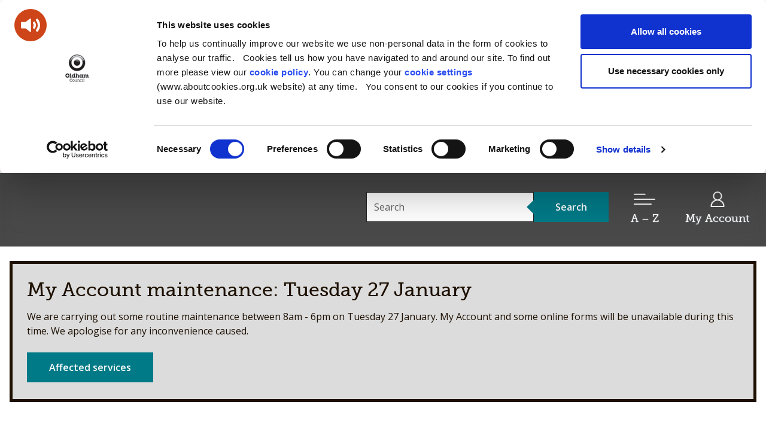

--- FILE ---
content_type: text/html; charset=UTF-8
request_url: https://www.oldham.gov.uk/downloads/file/1193/sustainable_new_homes_-_the_road_to_zero_carbon
body_size: 6287
content:
<!DOCTYPE html>
<!--[if lt IE 7]>       <html class="no-js lt-ie10 lt-ie9 lt-ie8 lt-ie7" lang="en"> <![endif]-->
<!--[if IE 7]>          <html class="no-js lt-ie10 lt-ie9 lt-ie8" lang="en"> <![endif]-->
<!--[if IE 8]>          <html class="no-js lt-ie10 lt-ie9" lang="en"> <![endif]-->
<!--[if IE 9]>          <html class="no-js lt-ie10" lang="en"> <![endif]-->
<!--[if gt IE 9]><!-->  <html class="no-js" lang="en"> <!--<![endif]-->
    <head prefix="dcterms: http://purl.org/dc/terms">
        <meta charset="UTF-8">

    <link rel="alternate" type="application/rss+xml" title="RSS" href="https://www.oldham.gov.uk/rss/news">
    <link rel="search" type="application/opensearchdescription+xml" title="Oldham Council" href="https://www.oldham.gov.uk/site/scripts/opensearch.php">
<link rel="apple-touch-icon" sizes="180x180" href="//www.oldham.gov.uk/site/favicon/apple-touch-icon.png">
<link rel="icon" type="image/png" sizes="32x32" href="//www.oldham.gov.uk/site/favicon/favicon-32x32.png">
<link rel="icon" type="image/png" sizes="16x16" href="//www.oldham.gov.uk/site/favicon/favicon-16x16.png">
<link rel="manifest" href="//www.oldham.gov.uk/site/favicon/manifest.json">
<link rel="mask-icon" href="//www.oldham.gov.uk/site/favicon/safari-pinned-tab.svg" color="#007a87">
<meta name="msapplication-TileColor" content="#ffffff">
<meta name="msapplication-TileImage" content="//www.oldham.gov.uk/site/favicon/mstile-144x144.png">
<meta name="theme-color" content="#ffffff">
        <link rel="stylesheet" type="text/css" href="//www.oldham.gov.uk/site/dist/orbit.css">
        <!--[if lt IE 9]>
            <link href="//www.oldham.gov.uk/site/dist/orbit-oldie.css" rel="stylesheet" type="text/css">
        <![endif]-->

                    <link href="//www.oldham.gov.uk/site/styles/standard.css" rel="stylesheet">
        
 <!-- Cookiebot-->
<script id="Cookiebot" src=https://consent.cookiebot.com/uc.js data-cbid="6502efd8-c4b6-4864-bf0a-eafc3b081367" data-blockingmode="auto" type="text/javascript"></script>
<!--end-->

<!-- Google Tag Manager -->
<script>(function(w,d,s,l,i){w[l]=w[l]||[];w[l].push({'gtm.start':
new Date().getTime(),event:'gtm.js'});var f=d.getElementsByTagName(s)[0],
j=d.createElement(s),dl=l!='dataLayer'?'&l='+l:'';j.async=true;j.src=
'https://www.googletagmanager.com/gtm.js?id='+i+dl;f.parentNode.insertBefore(j,f);
})(window,document,'script','dataLayer','GTM-WQQPLN4');</script>
<!-- End Google Tag Manager -->



<!-- Hotjar Tracking Code for https://www.oldham.gov.uk -->
<script>
    (function(h,o,t,j,a,r){
        h.hj=h.hj||function(){(h.hj.q=h.hj.q||[]).push(arguments)};
        h._hjSettings={hjid:3607282,hjsv:6};
        a=o.getElementsByTagName('head')[0];
        r=o.createElement('script');r.async=1;
        r.src=t+h._hjSettings.hjid+j+h._hjSettings.hjsv;
        a.appendChild(r);
    })(window,document,'https://static.hotjar.com/c/hotjar-','.js?sv=');
</script>
<!--End Hotjar Tracking Code for www.oldham.gov.uk -->



<!--Google Search Consle Verification-->
<meta name="google-site-verification" content="47WADeEkmFZ_1iHcDGJFcTtPAyzBOxI06ipPiI-ljkA" />

<!-Bing search code verification-->
<meta name="msvalidate.01" content="0001A29CE00A3A99EC2D3B363A126820" />

<!--Browsealoud-->
<script type="text/javascript" src=https://www.browsealoud.com/plus/scripts/ba.js></script>

<!--Klaviyo Tracking Code for www.oldham.gov.uk -->
<script async="" type="text/javascript" src="https://static.klaviyo.com/onsite/js/klaviyo.js?company_id=SAr7eJ"></script>
<!--End Klaviyo Tracking Code for www.oldham.gov.uk -->        <meta name="author" content="Oldham Council">
        <meta name="revisit-after" content="2 days">
        <meta name="viewport" content="width=device-width, initial-scale=1">
        <meta property="dcterms:creator" content="Oldham Council">
        <meta property="dcterms:coverage" content="Town, borough, county, country, worldwide">
        <meta property="dcterms:format" content="text/html">
        <meta property="dcterms:identifier" content="https://www.oldham.gov.uk/downloads/file/1193/sustainable_new_homes_-_the_road_to_zero_carbon">
        <meta property="dcterms:language" content="en">
        <meta property="dcterms:publisher" content="Oldham Council">
        <meta property="dcterms:rightsHolder" content="Copyright Oldham Council">
        <meta name="ROBOTS" content="INDEX,FOLLOW">
        <meta property="dcterms:description" content="Oldham Council download - Local Development Framework Evidence Base (Climate Change and Energy) | About the Council | Strategies, plans and policies | Planning policy">
        <meta property="dcterms:subject" content="downloads, download, documents, pdf, word, Oldham Council; Oldham Services; Oldham residents; Oldham Council Tax; Oldham housing benefit; Oldham bins; Oldham rubbish; Oldham Libraries; Oldham Business; Oldham planning; Oldham Building control; Oldham Schools;">
        <meta property="dcterms:title" content="Oldham Council download - Local Development Framework Evidence Base (Climate Change and Energy) | About the Council | Strategies, plans and policies | Planning policy">
        <meta name="description" content="Oldham Council download - Local Development Framework Evidence Base (Climate Change and Energy) | About the Council | Strategies, plans and policies | Planning policy">
        <meta name="keywords" content="downloads, download, documents, pdf, word, Oldham Council; Oldham Services; Oldham residents; Oldham Council Tax; Oldham housing benefit; Oldham bins; Oldham rubbish; Oldham Libraries; Oldham Business; Oldham planning; Oldham Building control; Oldham Schools;">
<script src="//www.oldham.gov.uk/site/javascript/swfobject.js"></script>
<script src="//www.oldham.gov.uk/site/javascript/libs/modernizr/modernizr.js"></script>
<!--[if lt IE 9]>
<script src="//www.oldham.gov.uk/site/javascript/libs/ie9-js/index.js"></script>
<![endif]-->
<!-- gulpicon -->
<script>
/*! grunt-grunticon Stylesheet Loader - v2.1.6 | https://github.com/filamentgroup/grunticon | (c) 2015 Scott Jehl, Filament Group, Inc. | MIT license. */
!function(){function e(e,n,t){"use strict";var o=window.document.createElement("link"),r=n||window.document.getElementsByTagName("script")[0],a=window.document.styleSheets;return o.rel="stylesheet",o.href=e,o.media="only x",r.parentNode.insertBefore(o,r),o.onloadcssdefined=function(e){for(var n,t=0;t<a.length;t++)a[t].href&&a[t].href===o.href&&(n=!0);n?e():setTimeout(function(){o.onloadcssdefined(e)})},o.onloadcssdefined(function(){o.media=t||"all"}),o}function n(e,n){e.onload=function(){e.onload=null,n&&n.call(e)},"isApplicationInstalled"in navigator&&"onloadcssdefined"in e&&e.onloadcssdefined(n)}!function(t){var o=function(r,a){"use strict";if(r&&3===r.length){var i=t.navigator,c=t.document,s=t.Image,d=!(!c.createElementNS||!c.createElementNS("http://www.w3.org/2000/svg","svg").createSVGRect||!c.implementation.hasFeature("http://www.w3.org/TR/SVG11/feature#Image","1.1")||t.opera&&i.userAgent.indexOf("Chrome")===-1||i.userAgent.indexOf("Series40")!==-1),l=new s;l.onerror=function(){o.method="png",o.href=r[2],e(r[2])},l.onload=function(){var t=1===l.width&&1===l.height,i=r[t&&d?0:t?1:2];t&&d?o.method="svg":t?o.method="datapng":o.method="png",o.href=i,n(e(i),a)},l.src="[data-uri]",c.documentElement.className+=" grunticon"}};o.loadCSS=e,o.onloadCSS=n,t.grunticon=o}(this),function(e,n){"use strict";var t,o=n.document,r="grunticon:",a=function(e){if(o.attachEvent?"complete"===o.readyState:"loading"!==o.readyState)e();else{var n=!1;o.addEventListener("readystatechange",function(){n||(n=!0,e())},!1)}},i=function(e){return n.document.querySelector('link[href$="'+e+'"]')},c=function(e,n){if(t&&!n)return t;t={};var o,a,i,c,s,d;if(o=e.sheet,!o)return t;a=o.cssRules?o.cssRules:o.rules;for(var l=0;l<a.length;l++)i=a[l].cssText,c=r+a[l].selectorText,s=i.split(");")[0].match(/US\-ASCII\,([^"']+)/),s&&s[1]&&(d=decodeURIComponent(s[1]),t[c]=d);return t},s=function(e,n){var t,a,i,c,s;n?t=e:(n=e,t=o),c="data-grunticon-embed";for(var d in n){s=d.slice(r.length);try{a=t.querySelectorAll(s)}catch(e){continue}i=[];for(var l=0;l<a.length;l++)null!==a[l].getAttribute(c)&&i.push(a[l]);if(i.length)for(l=0;l<i.length;l++)i[l].innerHTML=n[d],i[l].style.backgroundImage="none",i[l].removeAttribute(c)}return i},d=function(n,t){"svg"===e.method&&a(function(){var o=c(i(e.href));"function"==typeof t?(s(n,o),t()):s(o),"function"==typeof n&&n()})};e.embedIcons=s,e.getCSS=i,e.getIcons=c,e.ready=a,e.svgLoadedCallback=d,e.embedSVG=d}(grunticon,this)}();

    grunticon(["//www.oldham.gov.uk/site/dist/icons/icons.data.svg.css", "//www.oldham.gov.uk/site/dist/icons/icons.data.png.css", "//www.oldham.gov.uk/site/dist/icons/icons.fallback.css"], grunticon.svgLoadedCallback);
</script>
<noscript><link rel="stylesheet" href="//www.oldham.gov.uk/site/dist/icons/icons.fallback.css"></noscript>
        <title>Sustainable New Homes - The Road to Zero Carbon | Oldham Council</title>
    </head>
    <body class="two-column">
        <nav aria-label="Skip to main information">
            <ul class="list list--skip-links">
                <li class="list__item"><a class="list__link" href="#content" rel="nofollow">Skip to content</a></li>
                <li class="list__item"><a class="list__link" href="#js-nav-toggle" rel="nofollow">Skip to main navigation</a></li>
            </ul>
        </nav>
<!-- googleoff: index -->
        <header class="site-header" id="top">
            <div class="site-header__main-section"><div class="container"><div class="site-header__identity identity identity--with-strapline">
                        <a href="https://www.oldham.gov.uk" class="identity__link">
                            <span class="identity__logo icon-logo--with-strapline"></span>
                            <div class="identity__heading">
                                <strong>Oldham Council</strong>
                                <span class="identity__strapline">Working for a co-operative borough</span>
                            </div>
                        </a>
                    </div><nav class="nav--header-toggles" aria-label="Useful links"><ul class="list nav__list"><li class="nav__item nav__item-search"><a href="#" data-a11y-toggle="js-site-search" class="js-nav-toggle nav__link link"><span class="nav__icon icon icon-ui-search"></span><span class="nav__link-heading">Search</span></a></li><li class="nav__item nav__item-az"><a href="#" id="js-nav-toggle" data-a11y-toggle="js-navigation-main" class="js-nav-toggle nav__link link"><span class="nav__icon icon icon-ui-menu"></span><span class="nav__link-heading">A – Z</span></a></li><li class="nav__item"><a href="https://www.oldham.gov.uk/myaccount" class="nav__link link"><span class="nav__icon icon icon-ui-user"></span><span class="nav__link-heading">My Account</span></a></li></ul></nav><div id="js-site-search" class="site-search"><div class="container">
<form class="site-search__form form form--search" action="https://www.oldham.gov.uk/site_search/results/" method="get">
    <div class="form__control">
        <label class="form__label" for="search-site">Search this site</label>
        <div class="form__append-group">
            <input class="form__field" type="search" size="18" maxlength="40" name="q" placeholder="Search" id="search-site">
            <button class="button button--primary" type="submit">
                <span class="icon icon-ui-search"></span>
                <span class="icon-fallback"> Search</span>
            </button>
        </div>
    </div>
</form>
</div></div></div></div>

            <nav class="navigation" tabindex="-1" id="js-navigation-main"  aria-labelledby="menu-heading-a-to-z">
                <div class="container">
                    <h2 class="menu-navigation__heading visually-hidden" id="menu-heading-a-to-z">A—Z of Services</h2>
                    <ul class="menu-navigation__list list list--a-z">
                        
    <li class="list__item">
                    <a class="list__link" href="https://www.oldham.gov.uk/a_to_z/A">
                A            </a>
            </li>
    <li class="list__item">
                    <a class="list__link" href="https://www.oldham.gov.uk/a_to_z/B">
                B            </a>
            </li>
    <li class="list__item">
                    <a class="list__link" href="https://www.oldham.gov.uk/a_to_z/C">
                C            </a>
            </li>
    <li class="list__item">
                    <a class="list__link" href="https://www.oldham.gov.uk/a_to_z/D">
                D            </a>
            </li>
    <li class="list__item">
                    <a class="list__link" href="https://www.oldham.gov.uk/a_to_z/E">
                E            </a>
            </li>
    <li class="list__item">
                    <a class="list__link" href="https://www.oldham.gov.uk/a_to_z/F">
                F            </a>
            </li>
    <li class="list__item">
                    <a class="list__link" href="https://www.oldham.gov.uk/a_to_z/G">
                G            </a>
            </li>
    <li class="list__item">
                    <a class="list__link" href="https://www.oldham.gov.uk/a_to_z/H">
                H            </a>
            </li>
    <li class="list__item">
                    <a class="list__link" href="https://www.oldham.gov.uk/a_to_z/I">
                I            </a>
            </li>
    <li class="list__item">
                    <a class="list__link" href="https://www.oldham.gov.uk/a_to_z/J">
                J            </a>
            </li>
    <li class="list__item">
                    <a class="list__link" href="https://www.oldham.gov.uk/a_to_z/K">
                K            </a>
            </li>
    <li class="list__item">
                    <a class="list__link" href="https://www.oldham.gov.uk/a_to_z/L">
                L            </a>
            </li>
    <li class="list__item">
                    <a class="list__link" href="https://www.oldham.gov.uk/a_to_z/M">
                M            </a>
            </li>
    <li class="list__item">
                    <a class="list__link" href="https://www.oldham.gov.uk/a_to_z/N">
                N            </a>
            </li>
    <li class="list__item">
                    <a class="list__link" href="https://www.oldham.gov.uk/a_to_z/O">
                O            </a>
            </li>
    <li class="list__item">
                    <a class="list__link" href="https://www.oldham.gov.uk/a_to_z/P">
                P            </a>
            </li>
    <li class="list__item">
                    <a class="list__link" href="https://www.oldham.gov.uk/a_to_z/Q">
                Q            </a>
            </li>
    <li class="list__item">
                    <a class="list__link" href="https://www.oldham.gov.uk/a_to_z/R">
                R            </a>
            </li>
    <li class="list__item">
                    <a class="list__link" href="https://www.oldham.gov.uk/a_to_z/S">
                S            </a>
            </li>
    <li class="list__item">
                    <a class="list__link" href="https://www.oldham.gov.uk/a_to_z/T">
                T            </a>
            </li>
    <li class="list__item">
                    <a class="list__link" href="https://www.oldham.gov.uk/a_to_z/U">
                U            </a>
            </li>
    <li class="list__item">
                    <a class="list__link" href="https://www.oldham.gov.uk/a_to_z/V">
                V            </a>
            </li>
    <li class="list__item">
                    <a class="list__link" href="https://www.oldham.gov.uk/a_to_z/W">
                W            </a>
            </li>
    <li class="list__item">
                    <a class="list__link" href="https://www.oldham.gov.uk/a_to_z/X">
                X            </a>
            </li>
    <li class="list__item">
                    <a class="list__link" href="https://www.oldham.gov.uk/a_to_z/Y">
                Y            </a>
            </li>
    <li class="list__item">
                    <a class="list__link" href="https://www.oldham.gov.uk/a_to_z/Z">
                Z            </a>
            </li>
                    </ul>
                </div>
            </nav>
        </header>
<!-- googleon: index -->
        <article class="site-announcement" aria-label="My Account maintenance: Tuesday 27 January">
            <div class="container">
                <div class="callout callout--warning">
                    <span class="callout__heading h2">My Account maintenance: Tuesday 27 January</span>
                    <p class="callout__text">We are carrying out some routine maintenance between 8am - 6pm on Tuesday 27 January. My Account and some online forms will be unavailable during this time. We apologise for any inconvenience caused.</p>
                    <a class="callout__button button button--primary" href="https://www.oldham.gov.uk/info/200915/my_account/2892/my_account_maintenance">Affected services</a>
                </div>
            </div>
        </article>

        <main class="site-main">
            <div class="container">
                <header class="page-header">

    <!-- googleoff: all -->
    <nav class="breadcrumb" aria-label="Breadcrumb navigation">
        <span class="breadcrumb__prefix">You are here:</span>
        <ol class="list list--breadcrumb">
                            <li class="list__item">
                    <a href="https://www.oldham.gov.uk" rel="home">Home</a>
                </li>
                <li class="list__item">
                    <a href="https://www.oldham.gov.uk/downloads">Document downloads</a>
                </li>
                <li class="list__item">
                    <a href="https://www.oldham.gov.uk/downloads/100004/about_the_council">About the Council downloads</a>
                </li>
                <li class="list__item">
                    <a href="https://www.oldham.gov.uk/downloads/200146/strategies_plans_and_policies">Strategies, plans and policies downloads</a>
                </li>
                <li class="list__item">
                    <a href="https://www.oldham.gov.uk/downloads/200585/planning_policy">Planning policy downloads</a>
                </li>
                <li class="list__item">
                    <a href="https://www.oldham.gov.uk/downloads/download/491/local_development_framework_evidence_base_climate_change_and_energy">Local Development Framework Evidence Base (Climate Change and Energy)</a>
                </li>
                <li class="list__item">
                    <span>Sustainable New Homes - The Road to Zero Carbon</span>
                </li>                    </ol>
    </nav>
    <!-- googleon: all -->
                    <h1 class="page-heading">
                        Sustainable New Homes - The Road to Zero Carbon                    </h1>
                </header>
            </div>


            <div class="container container--outer">                <div class="site-content">
                    <div class="page-content">
                        <article class="page-article" id="content" tabindex="-1" aria-label="Sustainable New Homes - The Road to Zero Carbon">
                <p class="lead">Evidence used by the Council to justify the Local Development Framework.</p>
                <ul class="list list--rich">
                    <li class="list__item"><strong>File type: </strong>PDF</li>
                    <li class="list__item"><strong>Size: </strong>836.96 KB</li>
                </ul>
                <a href="https://www.oldham.gov.uk/download/downloads/id/1193/sustainable_new_homes_-_the_road_to_zero_carbon.pdf" class="button button--primary">Download</a>
                    </article>
                </div>
<!-- googleoff: index -->
        <div class="sidebar sidebar--primary sidebar--toggle">
            <div class="sidebar__extras">
                            </div>
        </div>
<!-- googleon: index -->
                <div class="sidebar sidebar--secondary">
                </div>
                </div>
            </div>
        </main>
<!-- googleoff: index -->

<footer class="site-footer">
    <div class="container">
        <div class="site-footer__content">
            <div class="site-footer__logo">
                <div class="identity identity--footer">
                    <a href="https://www.oldham.gov.uk" class="identity__link">
                        <span class="identity__logo icon-logo">
                            <span class="identity__heading visually-hidden">
                                <strong>Oldham Council</strong>
                            </span>
                        </span>
                    </a>
                </div>
            </div>

            <nav class="site-footer__social-links" aria-label="Links to our social media sites">
                <ul class="list list--social-links"><li class="list__item"><a class="list__link" href="https://www.facebook.com/loveoldham"><span class="icon icon-social icon-social--facebook"></span><span class="icon-fallback">Facebook</span></a></li><li class="list__item"><a class="list__link" href="https://twitter.com/OldhamCouncil"><span class="icon icon-social icon-social--twitter"></span><span class="icon-fallback">Twitter</span></a></li><li class="list__item"><a class="list__link" href="https://www.youtube.com/user/LoveOldham/videos"><span class="icon icon-social icon-social--youtube"></span><span class="icon-fallback">YouTube</span></a></li><li class="list__item"><a class="list__link" href="http://instagram.com/oldhamcouncil"><span class="icon icon-social icon-social--instagram"></span><span class="icon-fallback">Instagram</span></a></li></ul>
            </nav>

            <div class="site-footer__left-section">
                <nav class="site-footer__links" aria-label="Footer Navigation">
                                    <ul class="list list--footer-nav">                        <li class="list__item"><a class="list__link" href="https://www.oldham.gov.uk/info/100004/about_the_council/1984/accessibility">Accessibility settings</a></li>                        <li class="list__item"><a class="list__link" href="http://www.oldham.gov.uk/contact">Contact us</a></li>                        <li class="list__item"><a class="list__link" href="https://www.oldham.gov.uk/translate">Translate website</a></li>                        <li class="list__item"><a class="list__link" href="https://www.oldham.gov.uk/info/100004/about_the_council/1350/my_account/2">My Account support</a></li>                        <li class="list__item"><a class="list__link" href="https://www.oldham.gov.uk/info/100004/about_the_council/2338/accessibility_statement">Accessibility statement</a></li>                        <li class="list__item"><a class="list__link" href="https://www.oldham.gov.uk/terms">Terms &amp; disclaimer</a></li>                        <li class="list__item"><a class="list__link" href="https://www.oldham.gov.uk/info/200148/data_protection_and_freedom_of_information/1922/cookie_policy">Cookie policy</a></li>                        <li class="list__item"><a class="list__link" href="https://www.oldham.gov.uk/info/200148/data_protection_and_freedom_of_information/2078/oldham_council_privacy_notice/11">Privacy notice</a></li></ul>
                                </nav>

                <section class="site-footer__information" aria-label="Copyright &amp; contact information for Oldham Council’s online services">
                    <p class="site-footer__rights">
                        <span class="site-footer__rights">&copy; Oldham Council 2026</span><span class="site-footer__address">, Spindles Shopping Centre, West Street, Oldham, OL1 1HD</span>
                    </p>
                </section>

                <section class="site-footer__suppliers suppliers" aria-label="Suppliers of {{ organisationName }}’s online services">
                    <h2 class="suppliers__heading">Suppliers of Oldham Council online services</h2>
                    <p class="suppliers__content">
                        <a class="suppliers__link suppliers__link--powered-by" href="https://www.jadu.net">Designed and powered by <strong>Jadu</strong>.</a>
                    </p>
                </section>
            </div>
        </div>
    </div>

    <ul class="list list--back-to-top">
        <li class="list__item"><a class="list__link" href="#top" rel="nofollow">Back to the top</a></li>
    </ul>
</footer>
<!-- googleon: index -->
        <script src="https://ajax.googleapis.com/ajax/libs/jquery/3.7.0/jquery.min.js"></script>
        <script>window.jQuery || document.write('<script src="//www.oldham.gov.uk/site/dist/libs/jquery.min.js"><\/script>')</script>
        <script src="//www.oldham.gov.uk/site/dist/orbit.js"></script>

        <script src="//www.oldham.gov.uk/site/javascript/almond.min.js"></script>
        <script src="//www.oldham.gov.uk/site/javascript/util.min.js"></script>
<!-- Google Tag Manager (noscript) --><noscript><iframe src="https://www.googletagmanager.com/ns.html?id=GTM-WQQPLN4"height="0" width="0" style="display:none;visibility:hidden"></iframe></noscript><!-- End Google Tag Manager (noscript) -->


<!-- Form tracking - Google Analytics --><script async src=https://www.googletagmanager.com/gtag/js?id=UA-112189368-2></script><script>if (window.location.href.indexOf("forms") > -1) { var extension = "";           if (document.getElementsByClassName("page-subheading").length){                          extension = document.getElementsByClassName("page-subheading")[0].innerText   }  window.dataLayer = window.dataLayer || [];  function gtag(){dataLayer.push(arguments);}  gtag('js', new Date());  gtag('config', 'UA-112189368-2', {'page_path': window.location.href + '#'+ encodeURI(extension)});  }</script>    </body>
</html>
